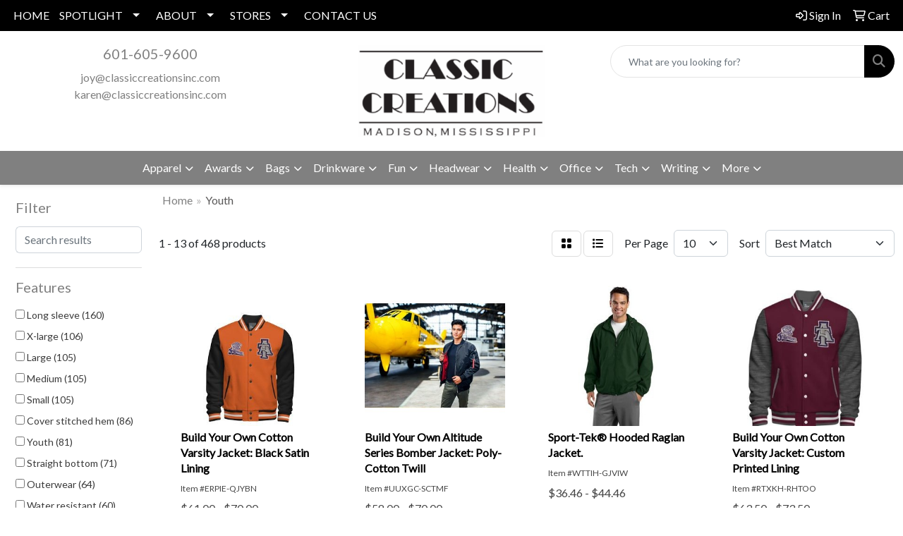

--- FILE ---
content_type: text/html
request_url: https://www.classiccreationsinc.com/ws/ws.dll/StartSrch?UID=27453&WENavID=17816147
body_size: 11467
content:
<!DOCTYPE html>
<html lang="en"><head>
<meta charset="utf-8">
<meta http-equiv="X-UA-Compatible" content="IE=edge">
<meta name="viewport" content="width=device-width, initial-scale=1">
<!-- The above 3 meta tags *must* come first in the head; any other head content must come *after* these tags -->


<link href="/distsite/styles/8/css/bootstrap.min.css" rel="stylesheet" />
<link href="https://fonts.googleapis.com/css?family=Open+Sans:400,600|Oswald:400,600" rel="stylesheet">
<link href="/distsite/styles/8/css/owl.carousel.min.css" rel="stylesheet">
<link href="/distsite/styles/8/css/nouislider.css" rel="stylesheet">
<!--<link href="/distsite/styles/8/css/menu.css" rel="stylesheet"/>-->
<link href="/distsite/styles/8/css/flexslider.css" rel="stylesheet">
<link href="/distsite/styles/8/css/all.min.css" rel="stylesheet">
<link href="/distsite/styles/8/css/slick/slick.css" rel="stylesheet"/>
<link href="/distsite/styles/8/css/lightbox/lightbox.css" rel="stylesheet"  />
<link href="/distsite/styles/8/css/yamm.css" rel="stylesheet" />
<!-- Custom styles for this theme -->
<link href="/we/we.dll/StyleSheet?UN=27453&Type=WETheme&TS=C45120.6413310185" rel="stylesheet">
<!-- Custom styles for this theme -->
<link href="/we/we.dll/StyleSheet?UN=27453&Type=WETheme-PS&TS=C45120.6413310185" rel="stylesheet">
<style>

.header-six #logo img {
    max-height: 130px;
}

</style>

<!-- HTML5 shim and Respond.js for IE8 support of HTML5 elements and media queries -->
<!--[if lt IE 9]>
      <script src="https://oss.maxcdn.com/html5shiv/3.7.3/html5shiv.min.js"></script>
      <script src="https://oss.maxcdn.com/respond/1.4.2/respond.min.js"></script>
    <![endif]-->

</head>

<body style="background:#fff;">


  <!-- Slide-Out Menu -->
  <div id="filter-menu" class="filter-menu">
    <button id="close-menu" class="btn-close"></button>
    <div class="menu-content">
      
<aside class="filter-sidebar">



<div class="filter-section first">
	<h2>Filter</h2>
	 <div class="input-group mb-3">
	 <input type="text" style="border-right:0;" placeholder="Search results" class="form-control text-search-within-results" name="SearchWithinResults" value="" maxlength="100" onkeyup="HandleTextFilter(event);">
	  <label class="input-group-text" style="background-color:#fff;"><a  style="display:none;" href="javascript:void(0);" class="remove-filter" data-toggle="tooltip" title="Clear" onclick="ClearTextFilter();"><i class="far fa-times" aria-hidden="true"></i> <span class="fa-sr-only">x</span></a></label>
	</div>
</div>

<a href="javascript:void(0);" class="clear-filters"  style="display:none;" onclick="ClearDrillDown();">Clear all filters</a>

<div class="filter-section"  style="display:none;">
	<h2>Categories</h2>

	<div class="filter-list">

	 

		<!-- wrapper for more filters -->
        <div class="show-filter">

		</div><!-- showfilters -->

	</div>

		<a href="#" class="show-more"  style="display:none;" >Show more</a>
</div>


<div class="filter-section" >
	<h2>Features</h2>

		<div class="filter-list">

	  		<div class="checkbox"><label><input class="filtercheckbox" type="checkbox" name="2|Long sleeve" ><span> Long sleeve (160)</span></label></div><div class="checkbox"><label><input class="filtercheckbox" type="checkbox" name="2|X-large" ><span> X-large (106)</span></label></div><div class="checkbox"><label><input class="filtercheckbox" type="checkbox" name="2|Large" ><span> Large (105)</span></label></div><div class="checkbox"><label><input class="filtercheckbox" type="checkbox" name="2|Medium" ><span> Medium (105)</span></label></div><div class="checkbox"><label><input class="filtercheckbox" type="checkbox" name="2|Small" ><span> Small (105)</span></label></div><div class="checkbox"><label><input class="filtercheckbox" type="checkbox" name="2|Cover stitched hem" ><span> Cover stitched hem (86)</span></label></div><div class="checkbox"><label><input class="filtercheckbox" type="checkbox" name="2|Youth" ><span> Youth (81)</span></label></div><div class="checkbox"><label><input class="filtercheckbox" type="checkbox" name="2|Straight bottom" ><span> Straight bottom (71)</span></label></div><div class="checkbox"><label><input class="filtercheckbox" type="checkbox" name="2|Outerwear" ><span> Outerwear (64)</span></label></div><div class="checkbox"><label><input class="filtercheckbox" type="checkbox" name="2|Water resistant" ><span> Water resistant (60)</span></label></div><div class="show-filter"><div class="checkbox"><label><input class="filtercheckbox" type="checkbox" name="2|Apparel" ><span> Apparel (58)</span></label></div><div class="checkbox"><label><input class="filtercheckbox" type="checkbox" name="2|Custom" ><span> Custom (56)</span></label></div><div class="checkbox"><label><input class="filtercheckbox" type="checkbox" name="2|Elastic cuffs" ><span> Elastic cuffs (51)</span></label></div><div class="checkbox"><label><input class="filtercheckbox" type="checkbox" name="2|Snap front" ><span> Snap front (49)</span></label></div><div class="checkbox"><label><input class="filtercheckbox" type="checkbox" name="2|Jacket" ><span> Jacket (48)</span></label></div><div class="checkbox"><label><input class="filtercheckbox" type="checkbox" name="2|100% polyester" ><span> 100% polyester (43)</span></label></div><div class="checkbox"><label><input class="filtercheckbox" type="checkbox" name="2|Set in sleeve" ><span> Set in sleeve (43)</span></label></div><div class="checkbox"><label><input class="filtercheckbox" type="checkbox" name="2|Pocket" ><span> Pocket (42)</span></label></div><div class="checkbox"><label><input class="filtercheckbox" type="checkbox" name="2|Polyester" ><span> Polyester (40)</span></label></div><div class="checkbox"><label><input class="filtercheckbox" type="checkbox" name="2|Varsity" ><span> Varsity (40)</span></label></div><div class="checkbox"><label><input class="filtercheckbox" type="checkbox" name="2|Elastic waist" ><span> Elastic waist (38)</span></label></div><div class="checkbox"><label><input class="filtercheckbox" type="checkbox" name="2|Holloway sportswear" ><span> Holloway sportswear (38)</span></label></div><div class="checkbox"><label><input class="filtercheckbox" type="checkbox" name="2|Cuffs" ><span> Cuffs (37)</span></label></div><div class="checkbox"><label><input class="filtercheckbox" type="checkbox" name="2|Adult" ><span> Adult (34)</span></label></div><div class="checkbox"><label><input class="filtercheckbox" type="checkbox" name="2|Melton wool" ><span> Melton wool (34)</span></label></div><div class="checkbox"><label><input class="filtercheckbox" type="checkbox" name="2|Holloway" ><span> Holloway (32)</span></label></div><div class="checkbox"><label><input class="filtercheckbox" type="checkbox" name="2|Letter" ><span> Letter (30)</span></label></div><div class="checkbox"><label><input class="filtercheckbox" type="checkbox" name="2|Letterman" ><span> Letterman (28)</span></label></div><div class="checkbox"><label><input class="filtercheckbox" type="checkbox" name="2|Pullover" ><span> Pullover (27)</span></label></div><div class="checkbox"><label><input class="filtercheckbox" type="checkbox" name="2|Wind resistant" ><span> Wind resistant (27)</span></label></div><div class="checkbox"><label><input class="filtercheckbox" type="checkbox" name="2|Team" ><span> Team (26)</span></label></div><div class="checkbox"><label><input class="filtercheckbox" type="checkbox" name="2|Durable" ><span> Durable (24)</span></label></div><div class="checkbox"><label><input class="filtercheckbox" type="checkbox" name="2|School" ><span> School (24)</span></label></div><div class="checkbox"><label><input class="filtercheckbox" type="checkbox" name="2|Sports" ><span> Sports (24)</span></label></div><div class="checkbox"><label><input class="filtercheckbox" type="checkbox" name="2|Classic fit" ><span> Classic fit (23)</span></label></div><div class="checkbox"><label><input class="filtercheckbox" type="checkbox" name="2|Hood" ><span> Hood (23)</span></label></div><div class="checkbox"><label><input class="filtercheckbox" type="checkbox" name="2|Customizable" ><span> Customizable (22)</span></label></div><div class="checkbox"><label><input class="filtercheckbox" type="checkbox" name="2|Athletic" ><span> Athletic (21)</span></label></div><div class="checkbox"><label><input class="filtercheckbox" type="checkbox" name="2|Baseball" ><span> Baseball (21)</span></label></div><div class="checkbox"><label><input class="filtercheckbox" type="checkbox" name="2|Lining" ><span> Lining (21)</span></label></div><div class="checkbox"><label><input class="filtercheckbox" type="checkbox" name="2|Youth outerwear" ><span> Youth outerwear (21)</span></label></div><div class="checkbox"><label><input class="filtercheckbox" type="checkbox" name="2|Wool sleeve" ><span> Wool sleeve (20)</span></label></div><div class="checkbox"><label><input class="filtercheckbox" type="checkbox" name="2|Full zip" ><span> Full zip (19)</span></label></div><div class="checkbox"><label><input class="filtercheckbox" type="checkbox" name="2|Rib trim collar" ><span> Rib trim collar (19)</span></label></div><div class="checkbox"><label><input class="filtercheckbox" type="checkbox" name="2|Front pocket" ><span> Front pocket (18)</span></label></div><div class="checkbox"><label><input class="filtercheckbox" type="checkbox" name="2|Lightweight" ><span> Lightweight (18)</span></label></div><div class="checkbox"><label><input class="filtercheckbox" type="checkbox" name="2|Slash pocket" ><span> Slash pocket (17)</span></label></div><div class="checkbox"><label><input class="filtercheckbox" type="checkbox" name="2|Sportswear" ><span> Sportswear (17)</span></label></div><div class="checkbox"><label><input class="filtercheckbox" type="checkbox" name="2|Waterproof" ><span> Waterproof (17)</span></label></div><div class="checkbox"><label><input class="filtercheckbox" type="checkbox" name="2|Children" ><span> Children (16)</span></label></div></div>

			<!-- wrapper for more filters -->
			<div class="show-filter">

			</div><!-- showfilters -->
 		</div>
		<a href="#" class="show-more"  >Show more</a>


</div>


<div class="filter-section" >
	<h2>Colors</h2>

		<div class="filter-list">

		  	<div class="checkbox"><label><input class="filtercheckbox" type="checkbox" name="1|Black" ><span> Black (210)</span></label></div><div class="checkbox"><label><input class="filtercheckbox" type="checkbox" name="1|Various" ><span> Various (192)</span></label></div><div class="checkbox"><label><input class="filtercheckbox" type="checkbox" name="1|Navy blue" ><span> Navy blue (122)</span></label></div><div class="checkbox"><label><input class="filtercheckbox" type="checkbox" name="1|White" ><span> White (103)</span></label></div><div class="checkbox"><label><input class="filtercheckbox" type="checkbox" name="1|Red" ><span> Red (101)</span></label></div><div class="checkbox"><label><input class="filtercheckbox" type="checkbox" name="1|Black/white" ><span> Black/white (90)</span></label></div><div class="checkbox"><label><input class="filtercheckbox" type="checkbox" name="1|Purple" ><span> Purple (80)</span></label></div><div class="checkbox"><label><input class="filtercheckbox" type="checkbox" name="1|Royal blue" ><span> Royal blue (78)</span></label></div><div class="checkbox"><label><input class="filtercheckbox" type="checkbox" name="1|White/black" ><span> White/black (76)</span></label></div><div class="checkbox"><label><input class="filtercheckbox" type="checkbox" name="1|Orange" ><span> Orange (66)</span></label></div><div class="show-filter"><div class="checkbox"><label><input class="filtercheckbox" type="checkbox" name="1|Maroon red" ><span> Maroon red (65)</span></label></div><div class="checkbox"><label><input class="filtercheckbox" type="checkbox" name="1|Royal blue/white" ><span> Royal blue/white (64)</span></label></div><div class="checkbox"><label><input class="filtercheckbox" type="checkbox" name="1|Brown" ><span> Brown (61)</span></label></div><div class="checkbox"><label><input class="filtercheckbox" type="checkbox" name="1|Maroon red/white" ><span> Maroon red/white (58)</span></label></div><div class="checkbox"><label><input class="filtercheckbox" type="checkbox" name="1|Red/white" ><span> Red/white (58)</span></label></div><div class="checkbox"><label><input class="filtercheckbox" type="checkbox" name="1|Dark green/white" ><span> Dark green/white (55)</span></label></div><div class="checkbox"><label><input class="filtercheckbox" type="checkbox" name="1|Pink" ><span> Pink (55)</span></label></div><div class="checkbox"><label><input class="filtercheckbox" type="checkbox" name="1|Purple/white" ><span> Purple/white (55)</span></label></div><div class="checkbox"><label><input class="filtercheckbox" type="checkbox" name="1|Cardinal red/white" ><span> Cardinal red/white (52)</span></label></div><div class="checkbox"><label><input class="filtercheckbox" type="checkbox" name="1|Gold/white" ><span> Gold/white (52)</span></label></div><div class="checkbox"><label><input class="filtercheckbox" type="checkbox" name="1|Kelly green" ><span> Kelly green (52)</span></label></div><div class="checkbox"><label><input class="filtercheckbox" type="checkbox" name="1|Dark green" ><span> Dark green (50)</span></label></div><div class="checkbox"><label><input class="filtercheckbox" type="checkbox" name="1|Teal blue" ><span> Teal blue (50)</span></label></div><div class="checkbox"><label><input class="filtercheckbox" type="checkbox" name="1|Gold" ><span> Gold (47)</span></label></div><div class="checkbox"><label><input class="filtercheckbox" type="checkbox" name="1|Vegas gold" ><span> Vegas gold (45)</span></label></div><div class="checkbox"><label><input class="filtercheckbox" type="checkbox" name="1|Kelly green/white" ><span> Kelly green/white (43)</span></label></div><div class="checkbox"><label><input class="filtercheckbox" type="checkbox" name="1|Navy blue/white" ><span> Navy blue/white (43)</span></label></div><div class="checkbox"><label><input class="filtercheckbox" type="checkbox" name="1|Silver/white" ><span> Silver/white (41)</span></label></div><div class="checkbox"><label><input class="filtercheckbox" type="checkbox" name="1|Vegas gold/white" ><span> Vegas gold/white (41)</span></label></div><div class="checkbox"><label><input class="filtercheckbox" type="checkbox" name="1|Cardinal red" ><span> Cardinal red (40)</span></label></div><div class="checkbox"><label><input class="filtercheckbox" type="checkbox" name="1|Columbian blue/white" ><span> Columbian blue/white (40)</span></label></div><div class="checkbox"><label><input class="filtercheckbox" type="checkbox" name="1|Neon green/white" ><span> Neon green/white (40)</span></label></div><div class="checkbox"><label><input class="filtercheckbox" type="checkbox" name="1|Orange/white" ><span> Orange/white (40)</span></label></div><div class="checkbox"><label><input class="filtercheckbox" type="checkbox" name="1|Teal blue/white" ><span> Teal blue/white (40)</span></label></div><div class="checkbox"><label><input class="filtercheckbox" type="checkbox" name="1|Gray" ><span> Gray (34)</span></label></div><div class="checkbox"><label><input class="filtercheckbox" type="checkbox" name="1|Brown/white" ><span> Brown/white (32)</span></label></div><div class="checkbox"><label><input class="filtercheckbox" type="checkbox" name="1|Silver" ><span> Silver (30)</span></label></div><div class="checkbox"><label><input class="filtercheckbox" type="checkbox" name="1|Yellow" ><span> Yellow (30)</span></label></div><div class="checkbox"><label><input class="filtercheckbox" type="checkbox" name="1|Fuchsia pink" ><span> Fuchsia pink (29)</span></label></div><div class="checkbox"><label><input class="filtercheckbox" type="checkbox" name="1|Blue" ><span> Blue (28)</span></label></div><div class="checkbox"><label><input class="filtercheckbox" type="checkbox" name="1|Green" ><span> Green (28)</span></label></div><div class="checkbox"><label><input class="filtercheckbox" type="checkbox" name="1|Neon green" ><span> Neon green (28)</span></label></div><div class="checkbox"><label><input class="filtercheckbox" type="checkbox" name="1|Forest green" ><span> Forest green (27)</span></label></div><div class="checkbox"><label><input class="filtercheckbox" type="checkbox" name="1|Navy" ><span> Navy (27)</span></label></div><div class="checkbox"><label><input class="filtercheckbox" type="checkbox" name="1|Columbian blue" ><span> Columbian blue (25)</span></label></div><div class="checkbox"><label><input class="filtercheckbox" type="checkbox" name="1|Navy blue/gold" ><span> Navy blue/gold (24)</span></label></div><div class="checkbox"><label><input class="filtercheckbox" type="checkbox" name="1|Cardinal red/white/black" ><span> Cardinal red/white/black (23)</span></label></div><div class="checkbox"><label><input class="filtercheckbox" type="checkbox" name="1|Dark green/white/black" ><span> Dark green/white/black (23)</span></label></div><div class="checkbox"><label><input class="filtercheckbox" type="checkbox" name="1|Gold/white/black" ><span> Gold/white/black (23)</span></label></div><div class="checkbox"><label><input class="filtercheckbox" type="checkbox" name="1|Maroon red/white/black" ><span> Maroon red/white/black (23)</span></label></div></div>


			<!-- wrapper for more filters -->
			<div class="show-filter">

			</div><!-- showfilters -->

		  </div>

		<a href="#" class="show-more"  >Show more</a>
</div>


<div class="filter-section"  >
	<h2>Price Range</h2>
	<div class="filter-price-wrap">
		<div class="filter-price-inner">
			<div class="input-group">
				<span class="input-group-text input-group-text-white">$</span>
				<input type="text" class="form-control form-control-sm filter-min-prices" name="min-prices" value="" placeholder="Min" onkeyup="HandlePriceFilter(event);">
			</div>
			<div class="input-group">
				<span class="input-group-text input-group-text-white">$</span>
				<input type="text" class="form-control form-control-sm filter-max-prices" name="max-prices" value="" placeholder="Max" onkeyup="HandlePriceFilter(event);">
			</div>
		</div>
		<a href="javascript:void(0)" onclick="SetPriceFilter();" ><i class="fa-solid fa-chevron-right"></i></a>
	</div>
</div>

<div class="filter-section"   >
	<h2>Quantity</h2>
	<div class="filter-price-wrap mb-2">
		<input type="text" class="form-control form-control-sm filter-quantity" value="" placeholder="Qty" onkeyup="HandleQuantityFilter(event);">
		<a href="javascript:void(0)" onclick="SetQuantityFilter();"><i class="fa-solid fa-chevron-right"></i></a>
	</div>
</div>




	</aside>

    </div>
</div>




	<div class="container-fluid">
		<div class="row">

			<div class="col-md-3 col-lg-2">
        <div class="d-none d-md-block">
          <div id="desktop-filter">
            
<aside class="filter-sidebar">



<div class="filter-section first">
	<h2>Filter</h2>
	 <div class="input-group mb-3">
	 <input type="text" style="border-right:0;" placeholder="Search results" class="form-control text-search-within-results" name="SearchWithinResults" value="" maxlength="100" onkeyup="HandleTextFilter(event);">
	  <label class="input-group-text" style="background-color:#fff;"><a  style="display:none;" href="javascript:void(0);" class="remove-filter" data-toggle="tooltip" title="Clear" onclick="ClearTextFilter();"><i class="far fa-times" aria-hidden="true"></i> <span class="fa-sr-only">x</span></a></label>
	</div>
</div>

<a href="javascript:void(0);" class="clear-filters"  style="display:none;" onclick="ClearDrillDown();">Clear all filters</a>

<div class="filter-section"  style="display:none;">
	<h2>Categories</h2>

	<div class="filter-list">

	 

		<!-- wrapper for more filters -->
        <div class="show-filter">

		</div><!-- showfilters -->

	</div>

		<a href="#" class="show-more"  style="display:none;" >Show more</a>
</div>


<div class="filter-section" >
	<h2>Features</h2>

		<div class="filter-list">

	  		<div class="checkbox"><label><input class="filtercheckbox" type="checkbox" name="2|Long sleeve" ><span> Long sleeve (160)</span></label></div><div class="checkbox"><label><input class="filtercheckbox" type="checkbox" name="2|X-large" ><span> X-large (106)</span></label></div><div class="checkbox"><label><input class="filtercheckbox" type="checkbox" name="2|Large" ><span> Large (105)</span></label></div><div class="checkbox"><label><input class="filtercheckbox" type="checkbox" name="2|Medium" ><span> Medium (105)</span></label></div><div class="checkbox"><label><input class="filtercheckbox" type="checkbox" name="2|Small" ><span> Small (105)</span></label></div><div class="checkbox"><label><input class="filtercheckbox" type="checkbox" name="2|Cover stitched hem" ><span> Cover stitched hem (86)</span></label></div><div class="checkbox"><label><input class="filtercheckbox" type="checkbox" name="2|Youth" ><span> Youth (81)</span></label></div><div class="checkbox"><label><input class="filtercheckbox" type="checkbox" name="2|Straight bottom" ><span> Straight bottom (71)</span></label></div><div class="checkbox"><label><input class="filtercheckbox" type="checkbox" name="2|Outerwear" ><span> Outerwear (64)</span></label></div><div class="checkbox"><label><input class="filtercheckbox" type="checkbox" name="2|Water resistant" ><span> Water resistant (60)</span></label></div><div class="show-filter"><div class="checkbox"><label><input class="filtercheckbox" type="checkbox" name="2|Apparel" ><span> Apparel (58)</span></label></div><div class="checkbox"><label><input class="filtercheckbox" type="checkbox" name="2|Custom" ><span> Custom (56)</span></label></div><div class="checkbox"><label><input class="filtercheckbox" type="checkbox" name="2|Elastic cuffs" ><span> Elastic cuffs (51)</span></label></div><div class="checkbox"><label><input class="filtercheckbox" type="checkbox" name="2|Snap front" ><span> Snap front (49)</span></label></div><div class="checkbox"><label><input class="filtercheckbox" type="checkbox" name="2|Jacket" ><span> Jacket (48)</span></label></div><div class="checkbox"><label><input class="filtercheckbox" type="checkbox" name="2|100% polyester" ><span> 100% polyester (43)</span></label></div><div class="checkbox"><label><input class="filtercheckbox" type="checkbox" name="2|Set in sleeve" ><span> Set in sleeve (43)</span></label></div><div class="checkbox"><label><input class="filtercheckbox" type="checkbox" name="2|Pocket" ><span> Pocket (42)</span></label></div><div class="checkbox"><label><input class="filtercheckbox" type="checkbox" name="2|Polyester" ><span> Polyester (40)</span></label></div><div class="checkbox"><label><input class="filtercheckbox" type="checkbox" name="2|Varsity" ><span> Varsity (40)</span></label></div><div class="checkbox"><label><input class="filtercheckbox" type="checkbox" name="2|Elastic waist" ><span> Elastic waist (38)</span></label></div><div class="checkbox"><label><input class="filtercheckbox" type="checkbox" name="2|Holloway sportswear" ><span> Holloway sportswear (38)</span></label></div><div class="checkbox"><label><input class="filtercheckbox" type="checkbox" name="2|Cuffs" ><span> Cuffs (37)</span></label></div><div class="checkbox"><label><input class="filtercheckbox" type="checkbox" name="2|Adult" ><span> Adult (34)</span></label></div><div class="checkbox"><label><input class="filtercheckbox" type="checkbox" name="2|Melton wool" ><span> Melton wool (34)</span></label></div><div class="checkbox"><label><input class="filtercheckbox" type="checkbox" name="2|Holloway" ><span> Holloway (32)</span></label></div><div class="checkbox"><label><input class="filtercheckbox" type="checkbox" name="2|Letter" ><span> Letter (30)</span></label></div><div class="checkbox"><label><input class="filtercheckbox" type="checkbox" name="2|Letterman" ><span> Letterman (28)</span></label></div><div class="checkbox"><label><input class="filtercheckbox" type="checkbox" name="2|Pullover" ><span> Pullover (27)</span></label></div><div class="checkbox"><label><input class="filtercheckbox" type="checkbox" name="2|Wind resistant" ><span> Wind resistant (27)</span></label></div><div class="checkbox"><label><input class="filtercheckbox" type="checkbox" name="2|Team" ><span> Team (26)</span></label></div><div class="checkbox"><label><input class="filtercheckbox" type="checkbox" name="2|Durable" ><span> Durable (24)</span></label></div><div class="checkbox"><label><input class="filtercheckbox" type="checkbox" name="2|School" ><span> School (24)</span></label></div><div class="checkbox"><label><input class="filtercheckbox" type="checkbox" name="2|Sports" ><span> Sports (24)</span></label></div><div class="checkbox"><label><input class="filtercheckbox" type="checkbox" name="2|Classic fit" ><span> Classic fit (23)</span></label></div><div class="checkbox"><label><input class="filtercheckbox" type="checkbox" name="2|Hood" ><span> Hood (23)</span></label></div><div class="checkbox"><label><input class="filtercheckbox" type="checkbox" name="2|Customizable" ><span> Customizable (22)</span></label></div><div class="checkbox"><label><input class="filtercheckbox" type="checkbox" name="2|Athletic" ><span> Athletic (21)</span></label></div><div class="checkbox"><label><input class="filtercheckbox" type="checkbox" name="2|Baseball" ><span> Baseball (21)</span></label></div><div class="checkbox"><label><input class="filtercheckbox" type="checkbox" name="2|Lining" ><span> Lining (21)</span></label></div><div class="checkbox"><label><input class="filtercheckbox" type="checkbox" name="2|Youth outerwear" ><span> Youth outerwear (21)</span></label></div><div class="checkbox"><label><input class="filtercheckbox" type="checkbox" name="2|Wool sleeve" ><span> Wool sleeve (20)</span></label></div><div class="checkbox"><label><input class="filtercheckbox" type="checkbox" name="2|Full zip" ><span> Full zip (19)</span></label></div><div class="checkbox"><label><input class="filtercheckbox" type="checkbox" name="2|Rib trim collar" ><span> Rib trim collar (19)</span></label></div><div class="checkbox"><label><input class="filtercheckbox" type="checkbox" name="2|Front pocket" ><span> Front pocket (18)</span></label></div><div class="checkbox"><label><input class="filtercheckbox" type="checkbox" name="2|Lightweight" ><span> Lightweight (18)</span></label></div><div class="checkbox"><label><input class="filtercheckbox" type="checkbox" name="2|Slash pocket" ><span> Slash pocket (17)</span></label></div><div class="checkbox"><label><input class="filtercheckbox" type="checkbox" name="2|Sportswear" ><span> Sportswear (17)</span></label></div><div class="checkbox"><label><input class="filtercheckbox" type="checkbox" name="2|Waterproof" ><span> Waterproof (17)</span></label></div><div class="checkbox"><label><input class="filtercheckbox" type="checkbox" name="2|Children" ><span> Children (16)</span></label></div></div>

			<!-- wrapper for more filters -->
			<div class="show-filter">

			</div><!-- showfilters -->
 		</div>
		<a href="#" class="show-more"  >Show more</a>


</div>


<div class="filter-section" >
	<h2>Colors</h2>

		<div class="filter-list">

		  	<div class="checkbox"><label><input class="filtercheckbox" type="checkbox" name="1|Black" ><span> Black (210)</span></label></div><div class="checkbox"><label><input class="filtercheckbox" type="checkbox" name="1|Various" ><span> Various (192)</span></label></div><div class="checkbox"><label><input class="filtercheckbox" type="checkbox" name="1|Navy blue" ><span> Navy blue (122)</span></label></div><div class="checkbox"><label><input class="filtercheckbox" type="checkbox" name="1|White" ><span> White (103)</span></label></div><div class="checkbox"><label><input class="filtercheckbox" type="checkbox" name="1|Red" ><span> Red (101)</span></label></div><div class="checkbox"><label><input class="filtercheckbox" type="checkbox" name="1|Black/white" ><span> Black/white (90)</span></label></div><div class="checkbox"><label><input class="filtercheckbox" type="checkbox" name="1|Purple" ><span> Purple (80)</span></label></div><div class="checkbox"><label><input class="filtercheckbox" type="checkbox" name="1|Royal blue" ><span> Royal blue (78)</span></label></div><div class="checkbox"><label><input class="filtercheckbox" type="checkbox" name="1|White/black" ><span> White/black (76)</span></label></div><div class="checkbox"><label><input class="filtercheckbox" type="checkbox" name="1|Orange" ><span> Orange (66)</span></label></div><div class="show-filter"><div class="checkbox"><label><input class="filtercheckbox" type="checkbox" name="1|Maroon red" ><span> Maroon red (65)</span></label></div><div class="checkbox"><label><input class="filtercheckbox" type="checkbox" name="1|Royal blue/white" ><span> Royal blue/white (64)</span></label></div><div class="checkbox"><label><input class="filtercheckbox" type="checkbox" name="1|Brown" ><span> Brown (61)</span></label></div><div class="checkbox"><label><input class="filtercheckbox" type="checkbox" name="1|Maroon red/white" ><span> Maroon red/white (58)</span></label></div><div class="checkbox"><label><input class="filtercheckbox" type="checkbox" name="1|Red/white" ><span> Red/white (58)</span></label></div><div class="checkbox"><label><input class="filtercheckbox" type="checkbox" name="1|Dark green/white" ><span> Dark green/white (55)</span></label></div><div class="checkbox"><label><input class="filtercheckbox" type="checkbox" name="1|Pink" ><span> Pink (55)</span></label></div><div class="checkbox"><label><input class="filtercheckbox" type="checkbox" name="1|Purple/white" ><span> Purple/white (55)</span></label></div><div class="checkbox"><label><input class="filtercheckbox" type="checkbox" name="1|Cardinal red/white" ><span> Cardinal red/white (52)</span></label></div><div class="checkbox"><label><input class="filtercheckbox" type="checkbox" name="1|Gold/white" ><span> Gold/white (52)</span></label></div><div class="checkbox"><label><input class="filtercheckbox" type="checkbox" name="1|Kelly green" ><span> Kelly green (52)</span></label></div><div class="checkbox"><label><input class="filtercheckbox" type="checkbox" name="1|Dark green" ><span> Dark green (50)</span></label></div><div class="checkbox"><label><input class="filtercheckbox" type="checkbox" name="1|Teal blue" ><span> Teal blue (50)</span></label></div><div class="checkbox"><label><input class="filtercheckbox" type="checkbox" name="1|Gold" ><span> Gold (47)</span></label></div><div class="checkbox"><label><input class="filtercheckbox" type="checkbox" name="1|Vegas gold" ><span> Vegas gold (45)</span></label></div><div class="checkbox"><label><input class="filtercheckbox" type="checkbox" name="1|Kelly green/white" ><span> Kelly green/white (43)</span></label></div><div class="checkbox"><label><input class="filtercheckbox" type="checkbox" name="1|Navy blue/white" ><span> Navy blue/white (43)</span></label></div><div class="checkbox"><label><input class="filtercheckbox" type="checkbox" name="1|Silver/white" ><span> Silver/white (41)</span></label></div><div class="checkbox"><label><input class="filtercheckbox" type="checkbox" name="1|Vegas gold/white" ><span> Vegas gold/white (41)</span></label></div><div class="checkbox"><label><input class="filtercheckbox" type="checkbox" name="1|Cardinal red" ><span> Cardinal red (40)</span></label></div><div class="checkbox"><label><input class="filtercheckbox" type="checkbox" name="1|Columbian blue/white" ><span> Columbian blue/white (40)</span></label></div><div class="checkbox"><label><input class="filtercheckbox" type="checkbox" name="1|Neon green/white" ><span> Neon green/white (40)</span></label></div><div class="checkbox"><label><input class="filtercheckbox" type="checkbox" name="1|Orange/white" ><span> Orange/white (40)</span></label></div><div class="checkbox"><label><input class="filtercheckbox" type="checkbox" name="1|Teal blue/white" ><span> Teal blue/white (40)</span></label></div><div class="checkbox"><label><input class="filtercheckbox" type="checkbox" name="1|Gray" ><span> Gray (34)</span></label></div><div class="checkbox"><label><input class="filtercheckbox" type="checkbox" name="1|Brown/white" ><span> Brown/white (32)</span></label></div><div class="checkbox"><label><input class="filtercheckbox" type="checkbox" name="1|Silver" ><span> Silver (30)</span></label></div><div class="checkbox"><label><input class="filtercheckbox" type="checkbox" name="1|Yellow" ><span> Yellow (30)</span></label></div><div class="checkbox"><label><input class="filtercheckbox" type="checkbox" name="1|Fuchsia pink" ><span> Fuchsia pink (29)</span></label></div><div class="checkbox"><label><input class="filtercheckbox" type="checkbox" name="1|Blue" ><span> Blue (28)</span></label></div><div class="checkbox"><label><input class="filtercheckbox" type="checkbox" name="1|Green" ><span> Green (28)</span></label></div><div class="checkbox"><label><input class="filtercheckbox" type="checkbox" name="1|Neon green" ><span> Neon green (28)</span></label></div><div class="checkbox"><label><input class="filtercheckbox" type="checkbox" name="1|Forest green" ><span> Forest green (27)</span></label></div><div class="checkbox"><label><input class="filtercheckbox" type="checkbox" name="1|Navy" ><span> Navy (27)</span></label></div><div class="checkbox"><label><input class="filtercheckbox" type="checkbox" name="1|Columbian blue" ><span> Columbian blue (25)</span></label></div><div class="checkbox"><label><input class="filtercheckbox" type="checkbox" name="1|Navy blue/gold" ><span> Navy blue/gold (24)</span></label></div><div class="checkbox"><label><input class="filtercheckbox" type="checkbox" name="1|Cardinal red/white/black" ><span> Cardinal red/white/black (23)</span></label></div><div class="checkbox"><label><input class="filtercheckbox" type="checkbox" name="1|Dark green/white/black" ><span> Dark green/white/black (23)</span></label></div><div class="checkbox"><label><input class="filtercheckbox" type="checkbox" name="1|Gold/white/black" ><span> Gold/white/black (23)</span></label></div><div class="checkbox"><label><input class="filtercheckbox" type="checkbox" name="1|Maroon red/white/black" ><span> Maroon red/white/black (23)</span></label></div></div>


			<!-- wrapper for more filters -->
			<div class="show-filter">

			</div><!-- showfilters -->

		  </div>

		<a href="#" class="show-more"  >Show more</a>
</div>


<div class="filter-section"  >
	<h2>Price Range</h2>
	<div class="filter-price-wrap">
		<div class="filter-price-inner">
			<div class="input-group">
				<span class="input-group-text input-group-text-white">$</span>
				<input type="text" class="form-control form-control-sm filter-min-prices" name="min-prices" value="" placeholder="Min" onkeyup="HandlePriceFilter(event);">
			</div>
			<div class="input-group">
				<span class="input-group-text input-group-text-white">$</span>
				<input type="text" class="form-control form-control-sm filter-max-prices" name="max-prices" value="" placeholder="Max" onkeyup="HandlePriceFilter(event);">
			</div>
		</div>
		<a href="javascript:void(0)" onclick="SetPriceFilter();" ><i class="fa-solid fa-chevron-right"></i></a>
	</div>
</div>

<div class="filter-section"   >
	<h2>Quantity</h2>
	<div class="filter-price-wrap mb-2">
		<input type="text" class="form-control form-control-sm filter-quantity" value="" placeholder="Qty" onkeyup="HandleQuantityFilter(event);">
		<a href="javascript:void(0)" onclick="SetQuantityFilter();"><i class="fa-solid fa-chevron-right"></i></a>
	</div>
</div>




	</aside>

          </div>
        </div>
			</div>

			<div class="col-md-9 col-lg-10">
				

				<ol class="breadcrumb"  >
              		<li><a href="https://www.classiccreationsinc.com" target="_top">Home</a></li>
             	 	<li class="active">Youth</li>
            	</ol>




				<div id="product-list-controls">

				
						<div class="d-flex align-items-center justify-content-between">
							<div class="d-none d-md-block me-3">
								1 - 13 of  468 <span class="d-none d-lg-inline">products</span>
							</div>
					  
						  <!-- Right Aligned Controls -->
						  <div class="product-controls-right d-flex align-items-center">
       
              <button id="show-filter-button" class="btn btn-control d-block d-md-none"><i class="fa-solid fa-filter" aria-hidden="true"></i></button>

							
							<span class="me-3">
								<a href="/ws/ws.dll/StartSrch?UID=27453&WENavID=17816147&View=T&ST=26011519080841624736280087" class="btn btn-control grid" title="Change to Grid View"><i class="fa-solid fa-grid-2" aria-hidden="true"></i>  <span class="fa-sr-only">Grid</span></a>
								<a href="/ws/ws.dll/StartSrch?UID=27453&WENavID=17816147&View=L&ST=26011519080841624736280087" class="btn btn-control" title="Change to List View"><i class="fa-solid fa-list"></i> <span class="fa-sr-only">List</span></a>
							</span>
							
					  
							<!-- Number of Items Per Page -->
							<div class="me-2 d-none d-lg-block">
								<label>Per Page</label>
							</div>
							<div class="me-3 d-none d-md-block">
								<select class="form-select notranslate" onchange="GoToNewURL(this);" aria-label="Items per page">
									<option value="/ws/ws.dll/StartSrch?UID=27453&WENavID=17816147&ST=26011519080841624736280087&PPP=10" selected>10</option><option value="/ws/ws.dll/StartSrch?UID=27453&WENavID=17816147&ST=26011519080841624736280087&PPP=25" >25</option><option value="/ws/ws.dll/StartSrch?UID=27453&WENavID=17816147&ST=26011519080841624736280087&PPP=50" >50</option><option value="/ws/ws.dll/StartSrch?UID=27453&WENavID=17816147&ST=26011519080841624736280087&PPP=100" >100</option><option value="/ws/ws.dll/StartSrch?UID=27453&WENavID=17816147&ST=26011519080841624736280087&PPP=250" >250</option>
								
								</select>
							</div>
					  
							<!-- Sort By -->
							<div class="d-none d-lg-block me-2">
								<label>Sort</label>
							</div>
							<div>
								<select class="form-select" onchange="GoToNewURL(this);">
									<option value="/ws/ws.dll/StartSrch?UID=27453&WENavID=17816147&Sort=0" selected>Best Match</option><option value="/ws/ws.dll/StartSrch?UID=27453&WENavID=17816147&Sort=3">Most Popular</option><option value="/ws/ws.dll/StartSrch?UID=27453&WENavID=17816147&Sort=1">Price (Low to High)</option><option value="/ws/ws.dll/StartSrch?UID=27453&WENavID=17816147&Sort=2">Price (High to Low)</option>
								 </select>
							</div>
						  </div>
						</div>

			  </div>

				<!-- Product Results List -->
				<ul class="thumbnail-list"><a name="0" href="#" alt="Item 0"></a>
<li>
 <a href="https://www.classiccreationsinc.com/p/ERPIE-QJYBN/build-your-own-cotton-varsity-jacket-black-satin-lining" target="_parent" alt="Build Your Own Cotton Varsity Jacket: Black Satin Lining">
 <div class="pr-list-grid">
		<img class="img-responsive" src="/ws/ws.dll/QPic?SN=52974&P=727486063&I=0&PX=300" alt="Build Your Own Cotton Varsity Jacket: Black Satin Lining">
		<p class="pr-name">Build Your Own Cotton Varsity Jacket: Black Satin Lining</p>
		<div class="pr-meta-row">
			<div class="product-reviews"  style="display:none;">
				<div class="rating-stars">
				<i class="fa-solid fa-star-sharp" aria-hidden="true"></i><i class="fa-solid fa-star-sharp" aria-hidden="true"></i><i class="fa-solid fa-star-sharp" aria-hidden="true"></i><i class="fa-solid fa-star-sharp" aria-hidden="true"></i><i class="fa-solid fa-star-sharp" aria-hidden="true"></i>
				</div>
				<span class="rating-count">(0)</span>
			</div>
			
		</div>
		<p class="pr-number"  ><span class="notranslate">Item #ERPIE-QJYBN</span></p>
		<p class="pr-price"  ><span class="notranslate">$61.00</span> - <span class="notranslate">$70.00</span></p>
 </div>
 </a>
</li>
<a name="1" href="#" alt="Item 1"></a>
<li>
 <a href="https://www.classiccreationsinc.com/p/UUXGC-SCTMF/build-your-own-altitude-series-bomber-jacket-poly-cotton-twill" target="_parent" alt="Build Your Own Altitude Series Bomber Jacket: Poly-Cotton Twill">
 <div class="pr-list-grid">
		<img class="img-responsive" src="/ws/ws.dll/QPic?SN=52974&P=138273881&I=0&PX=300" alt="Build Your Own Altitude Series Bomber Jacket: Poly-Cotton Twill">
		<p class="pr-name">Build Your Own Altitude Series Bomber Jacket: Poly-Cotton Twill</p>
		<div class="pr-meta-row">
			<div class="product-reviews"  style="display:none;">
				<div class="rating-stars">
				<i class="fa-solid fa-star-sharp" aria-hidden="true"></i><i class="fa-solid fa-star-sharp" aria-hidden="true"></i><i class="fa-solid fa-star-sharp" aria-hidden="true"></i><i class="fa-solid fa-star-sharp" aria-hidden="true"></i><i class="fa-solid fa-star-sharp" aria-hidden="true"></i>
				</div>
				<span class="rating-count">(0)</span>
			</div>
			
		</div>
		<p class="pr-number"  ><span class="notranslate">Item #UUXGC-SCTMF</span></p>
		<p class="pr-price"  ><span class="notranslate">$58.00</span> - <span class="notranslate">$70.00</span></p>
 </div>
 </a>
</li>
<a name="2" href="#" alt="Item 2"></a>
<li>
 <a href="https://www.classiccreationsinc.com/p/WTTIH-GJVIW/sport-tek-hooded-raglan-jacket." target="_parent" alt="Sport-Tek® Hooded Raglan Jacket.">
 <div class="pr-list-grid">
		<img class="img-responsive" src="/ws/ws.dll/QPic?SN=50042&P=712914466&I=0&PX=300" alt="Sport-Tek® Hooded Raglan Jacket.">
		<p class="pr-name">Sport-Tek® Hooded Raglan Jacket.</p>
		<div class="pr-meta-row">
			<div class="product-reviews"  style="display:none;">
				<div class="rating-stars">
				<i class="fa-solid fa-star-sharp" aria-hidden="true"></i><i class="fa-solid fa-star-sharp" aria-hidden="true"></i><i class="fa-solid fa-star-sharp" aria-hidden="true"></i><i class="fa-solid fa-star-sharp" aria-hidden="true"></i><i class="fa-solid fa-star-sharp" aria-hidden="true"></i>
				</div>
				<span class="rating-count">(0)</span>
			</div>
			
		</div>
		<p class="pr-number"  ><span class="notranslate">Item #WTTIH-GJVIW</span></p>
		<p class="pr-price"  ><span class="notranslate">$36.46</span> - <span class="notranslate">$44.46</span></p>
 </div>
 </a>
</li>
<a name="3" href="#" alt="Item 3"></a>
<li>
 <a href="https://www.classiccreationsinc.com/p/RTXKH-RHTOO/build-your-own-cotton-varsity-jacket-custom-printed-lining" target="_parent" alt="Build Your Own Cotton Varsity Jacket: Custom Printed Lining">
 <div class="pr-list-grid">
		<img class="img-responsive" src="/ws/ws.dll/QPic?SN=52974&P=957904846&I=0&PX=300" alt="Build Your Own Cotton Varsity Jacket: Custom Printed Lining">
		<p class="pr-name">Build Your Own Cotton Varsity Jacket: Custom Printed Lining</p>
		<div class="pr-meta-row">
			<div class="product-reviews"  style="display:none;">
				<div class="rating-stars">
				<i class="fa-solid fa-star-sharp" aria-hidden="true"></i><i class="fa-solid fa-star-sharp" aria-hidden="true"></i><i class="fa-solid fa-star-sharp" aria-hidden="true"></i><i class="fa-solid fa-star-sharp" aria-hidden="true"></i><i class="fa-solid fa-star-sharp" aria-hidden="true"></i>
				</div>
				<span class="rating-count">(0)</span>
			</div>
			
		</div>
		<p class="pr-number"  ><span class="notranslate">Item #RTXKH-RHTOO</span></p>
		<p class="pr-price"  ><span class="notranslate">$63.50</span> - <span class="notranslate">$73.50</span></p>
 </div>
 </a>
</li>
<a name="4" href="#" alt="Item 4"></a>
<li>
 <a href="https://www.classiccreationsinc.com/p/CRSIC-QJYMZ/build-your-own-satin-varsity-jacket-quilted-lining" target="_parent" alt="Build Your Own Satin Varsity Jacket: Quilted Lining">
 <div class="pr-list-grid">
		<img class="img-responsive" src="/ws/ws.dll/QPic?SN=52974&P=127486361&I=0&PX=300" alt="Build Your Own Satin Varsity Jacket: Quilted Lining">
		<p class="pr-name">Build Your Own Satin Varsity Jacket: Quilted Lining</p>
		<div class="pr-meta-row">
			<div class="product-reviews"  style="display:none;">
				<div class="rating-stars">
				<i class="fa-solid fa-star-sharp" aria-hidden="true"></i><i class="fa-solid fa-star-sharp" aria-hidden="true"></i><i class="fa-solid fa-star-sharp" aria-hidden="true"></i><i class="fa-solid fa-star-sharp" aria-hidden="true"></i><i class="fa-solid fa-star-sharp" aria-hidden="true"></i>
				</div>
				<span class="rating-count">(0)</span>
			</div>
			
		</div>
		<p class="pr-number"  ><span class="notranslate">Item #CRSIC-QJYMZ</span></p>
		<p class="pr-price"  ><span class="notranslate">$57.00</span> - <span class="notranslate">$65.00</span></p>
 </div>
 </a>
</li>
<a name="5" href="#" alt="Item 5"></a>
<li>
 <a href="https://www.classiccreationsinc.com/p/IWSMF-SOOIU/youth-dash-piqu-full-zip-performance-jacket" target="_parent" alt="Youth Dash Piqué Full Zip Performance Jacket">
 <div class="pr-list-grid">
		<img class="img-responsive" src="/ws/ws.dll/QPic?SN=69609&P=758481324&I=0&PX=300" alt="Youth Dash Piqué Full Zip Performance Jacket">
		<p class="pr-name">Youth Dash Piqué Full Zip Performance Jacket</p>
		<div class="pr-meta-row">
			<div class="product-reviews"  style="display:none;">
				<div class="rating-stars">
				<i class="fa-solid fa-star-sharp" aria-hidden="true"></i><i class="fa-solid fa-star-sharp" aria-hidden="true"></i><i class="fa-solid fa-star-sharp" aria-hidden="true"></i><i class="fa-solid fa-star-sharp" aria-hidden="true"></i><i class="fa-solid fa-star-sharp" aria-hidden="true"></i>
				</div>
				<span class="rating-count">(0)</span>
			</div>
			
		</div>
		<p class="pr-number"  ><span class="notranslate">Item #IWSMF-SOOIU</span></p>
		<p class="pr-price"  ><span class="notranslate">$34.19</span> - <span class="notranslate">$41.26</span></p>
 </div>
 </a>
</li>
<a name="6" href="#" alt="Item 6"></a>
<li>
 <a href="https://www.classiccreationsinc.com/p/VXQKJ-SBZEA/columbia-youth-powder-lite-hooded-jacket" target="_parent" alt="Columbia Youth Powder Lite Hooded Jacket">
 <div class="pr-list-grid">
		<img class="img-responsive" src="/ws/ws.dll/QPic?SN=69609&P=728260148&I=0&PX=300" alt="Columbia Youth Powder Lite Hooded Jacket">
		<p class="pr-name">Columbia Youth Powder Lite Hooded Jacket</p>
		<div class="pr-meta-row">
			<div class="product-reviews"  style="display:none;">
				<div class="rating-stars">
				<i class="fa-solid fa-star-sharp" aria-hidden="true"></i><i class="fa-solid fa-star-sharp" aria-hidden="true"></i><i class="fa-solid fa-star-sharp" aria-hidden="true"></i><i class="fa-solid fa-star-sharp" aria-hidden="true"></i><i class="fa-solid fa-star-sharp" aria-hidden="true"></i>
				</div>
				<span class="rating-count">(0)</span>
			</div>
			
		</div>
		<p class="pr-number"  ><span class="notranslate">Item #VXQKJ-SBZEA</span></p>
		<p class="pr-price"  ><span class="notranslate">$95.24</span> - <span class="notranslate">$123.71</span></p>
 </div>
 </a>
</li>
<a name="7" href="#" alt="Item 7"></a>
<li>
 <a href="https://www.classiccreationsinc.com/p/AWYHB-QJSAC/build-your-own-faux-leather--wool-letterman-jacket" target="_parent" alt="Build Your Own Faux Leather &amp; Wool Letterman Jacket">
 <div class="pr-list-grid">
		<img class="img-responsive" src="/ws/ws.dll/QPic?SN=52974&P=107481970&I=0&PX=300" alt="Build Your Own Faux Leather &amp; Wool Letterman Jacket">
		<p class="pr-name">Build Your Own Faux Leather &amp; Wool Letterman Jacket</p>
		<div class="pr-meta-row">
			<div class="product-reviews"  style="display:none;">
				<div class="rating-stars">
				<i class="fa-solid fa-star-sharp" aria-hidden="true"></i><i class="fa-solid fa-star-sharp" aria-hidden="true"></i><i class="fa-solid fa-star-sharp" aria-hidden="true"></i><i class="fa-solid fa-star-sharp" aria-hidden="true"></i><i class="fa-solid fa-star-sharp" aria-hidden="true"></i>
				</div>
				<span class="rating-count">(0)</span>
			</div>
			
		</div>
		<p class="pr-number"  ><span class="notranslate">Item #AWYHB-QJSAC</span></p>
		<p class="pr-price"  ><span class="notranslate">$107.00</span> - <span class="notranslate">$116.00</span></p>
 </div>
 </a>
</li>
<a name="8" href="#" alt="Item 8"></a>
<li>
 <a href="https://www.classiccreationsinc.com/p/PSRFD-QPOWA/bella--canvas-youth-sponge-fleece-pullover-hooded-sweatshirt" target="_parent" alt="Bella + Canvas Youth Sponge Fleece Pullover Hooded Sweatshirt">
 <div class="pr-list-grid">
		<img class="img-responsive" src="/ws/ws.dll/QPic?SN=52278&P=117585292&I=0&PX=300" alt="Bella + Canvas Youth Sponge Fleece Pullover Hooded Sweatshirt">
		<p class="pr-name">Bella + Canvas Youth Sponge Fleece Pullover Hooded Sweatshirt</p>
		<div class="pr-meta-row">
			<div class="product-reviews"  style="display:none;">
				<div class="rating-stars">
				<i class="fa-solid fa-star-sharp" aria-hidden="true"></i><i class="fa-solid fa-star-sharp" aria-hidden="true"></i><i class="fa-solid fa-star-sharp" aria-hidden="true"></i><i class="fa-solid fa-star-sharp" aria-hidden="true"></i><i class="fa-solid fa-star-sharp" aria-hidden="true"></i>
				</div>
				<span class="rating-count">(0)</span>
			</div>
			
		</div>
		<p class="pr-number"  ><span class="notranslate">Item #PSRFD-QPOWA</span></p>
		<p class="pr-price"  ><span class="notranslate">$37.30</span> - <span class="notranslate">$39.80</span></p>
 </div>
 </a>
</li>
<a name="9" href="#" alt="Item 9"></a>
<li>
 <a href="https://www.classiccreationsinc.com/p/HSRFG-QPOWD/bella--canvas-youth-sponge-fleece-full-zip-hooded-sweatshirt" target="_parent" alt="Bella + Canvas Youth Sponge Fleece Full-Zip Hooded Sweatshirt">
 <div class="pr-list-grid">
		<img class="img-responsive" src="/ws/ws.dll/QPic?SN=52278&P=317585295&I=0&PX=300" alt="Bella + Canvas Youth Sponge Fleece Full-Zip Hooded Sweatshirt">
		<p class="pr-name">Bella + Canvas Youth Sponge Fleece Full-Zip Hooded Sweatshirt</p>
		<div class="pr-meta-row">
			<div class="product-reviews"  style="display:none;">
				<div class="rating-stars">
				<i class="fa-solid fa-star-sharp" aria-hidden="true"></i><i class="fa-solid fa-star-sharp" aria-hidden="true"></i><i class="fa-solid fa-star-sharp" aria-hidden="true"></i><i class="fa-solid fa-star-sharp" aria-hidden="true"></i><i class="fa-solid fa-star-sharp" aria-hidden="true"></i>
				</div>
				<span class="rating-count">(0)</span>
			</div>
			
		</div>
		<p class="pr-number"  ><span class="notranslate">Item #HSRFG-QPOWD</span></p>
		<p class="pr-price"  ><span class="notranslate">$44.47</span> - <span class="notranslate">$46.97</span></p>
 </div>
 </a>
</li>
<a name="10" href="#" alt="Item 10"></a>
<li>
 <a href="https://www.classiccreationsinc.com/p/OSYJC-QPPVJ/team-365-youth-zone-protect-lightweight-jacket" target="_parent" alt="Team 365 Youth Zone Protect Lightweight Jacket">
 <div class="pr-list-grid">
		<img class="img-responsive" src="/ws/ws.dll/QPic?SN=52278&P=597585951&I=0&PX=300" alt="Team 365 Youth Zone Protect Lightweight Jacket">
		<p class="pr-name">Team 365 Youth Zone Protect Lightweight Jacket</p>
		<div class="pr-meta-row">
			<div class="product-reviews"  style="display:none;">
				<div class="rating-stars">
				<i class="fa-solid fa-star-sharp" aria-hidden="true"></i><i class="fa-solid fa-star-sharp" aria-hidden="true"></i><i class="fa-solid fa-star-sharp" aria-hidden="true"></i><i class="fa-solid fa-star-sharp" aria-hidden="true"></i><i class="fa-solid fa-star-sharp" aria-hidden="true"></i>
				</div>
				<span class="rating-count">(0)</span>
			</div>
			
		</div>
		<p class="pr-number"  ><span class="notranslate">Item #OSYJC-QPPVJ</span></p>
		<p class="pr-price"  ><span class="notranslate">$37.00</span> - <span class="notranslate">$39.50</span></p>
 </div>
 </a>
</li>
<a name="11" href="#" alt="Item 11"></a>
<li>
 <a href="https://www.classiccreationsinc.com/p/FTTFH-SDJEM/sport-tek-youth-sport-wick-fleece-full-zip-jacket" target="_parent" alt="Sport-Tek Youth Sport-Wick Fleece Full-Zip Jacket">
 <div class="pr-list-grid">
		<img class="img-responsive" src="/ws/ws.dll/QPic?SN=52278&P=998284496&I=0&PX=300" alt="Sport-Tek Youth Sport-Wick Fleece Full-Zip Jacket">
		<p class="pr-name">Sport-Tek Youth Sport-Wick Fleece Full-Zip Jacket</p>
		<div class="pr-meta-row">
			<div class="product-reviews"  style="display:none;">
				<div class="rating-stars">
				<i class="fa-solid fa-star-sharp" aria-hidden="true"></i><i class="fa-solid fa-star-sharp" aria-hidden="true"></i><i class="fa-solid fa-star-sharp" aria-hidden="true"></i><i class="fa-solid fa-star-sharp" aria-hidden="true"></i><i class="fa-solid fa-star-sharp" aria-hidden="true"></i>
				</div>
				<span class="rating-count">(0)</span>
			</div>
			
		</div>
		<p class="pr-number"  ><span class="notranslate">Item #FTTFH-SDJEM</span></p>
		<p class="pr-price"  ><span class="notranslate">$52.15</span> - <span class="notranslate">$54.65</span></p>
 </div>
 </a>
</li>
</ul>

			    <ul class="pagination center">
						  <!--
                          <li class="page-item">
                            <a class="page-link" href="#" aria-label="Previous">
                              <span aria-hidden="true">&laquo;</span>
                            </a>
                          </li>
						  -->
							<li class="page-item active"><a class="page-link" href="/ws/ws.dll/StartSrch?UID=27453&WENavID=17816147&ST=26011519080841624736280087&Start=0" title="Page 1" onMouseOver="window.status='Page 1';return true;" onMouseOut="window.status='';return true;"><span class="notranslate">1<span></a></li><li class="page-item"><a class="page-link" href="/ws/ws.dll/StartSrch?UID=27453&WENavID=17816147&ST=26011519080841624736280087&Start=12" title="Page 2" onMouseOver="window.status='Page 2';return true;" onMouseOut="window.status='';return true;"><span class="notranslate">2<span></a></li><li class="page-item"><a class="page-link" href="/ws/ws.dll/StartSrch?UID=27453&WENavID=17816147&ST=26011519080841624736280087&Start=24" title="Page 3" onMouseOver="window.status='Page 3';return true;" onMouseOut="window.status='';return true;"><span class="notranslate">3<span></a></li><li class="page-item"><a class="page-link" href="/ws/ws.dll/StartSrch?UID=27453&WENavID=17816147&ST=26011519080841624736280087&Start=36" title="Page 4" onMouseOver="window.status='Page 4';return true;" onMouseOut="window.status='';return true;"><span class="notranslate">4<span></a></li><li class="page-item"><a class="page-link" href="/ws/ws.dll/StartSrch?UID=27453&WENavID=17816147&ST=26011519080841624736280087&Start=48" title="Page 5" onMouseOver="window.status='Page 5';return true;" onMouseOut="window.status='';return true;"><span class="notranslate">5<span></a></li>
						  
                          <li class="page-item">
                            <a class="page-link" href="/ws/ws.dll/StartSrch?UID=27453&WENavID=17816147&Start=12&ST=26011519080841624736280087" aria-label="Next">
                              <span aria-hidden="true">&raquo;</span>
                            </a>
                          </li>
						  
							  </ul>

			</div>
		</div><!-- row -->

		<div class="row">
            <div class="col-12">
                <!-- Custom footer -->
                
            </div>
        </div>

	</div><!-- conatiner fluid -->


	<!-- Bootstrap core JavaScript
    ================================================== -->
    <!-- Placed at the end of the document so the pages load faster -->
    <script src="/distsite/styles/8/js/jquery.min.js"></script>
    <script src="/distsite/styles/8/js/bootstrap.min.js"></script>
   <script src="/distsite/styles/8/js/custom.js"></script>

	<!-- iFrame Resizer -->
	<script src="/js/iframeResizer.contentWindow.min.js"></script>
	<script src="/js/IFrameUtils.js?20150930"></script> <!-- For custom iframe integration functions (not resizing) -->
	<script>ScrollParentToTop();</script>

	



<!-- Custom - This page only -->
<script>

$(document).ready(function () {
    const $menuButton = $("#show-filter-button");
    const $closeMenuButton = $("#close-menu");
    const $slideMenu = $("#filter-menu");

    // open
    $menuButton.on("click", function (e) {
        e.stopPropagation(); 
        $slideMenu.addClass("open");
    });

    // close
    $closeMenuButton.on("click", function (e) {
        e.stopPropagation(); 
        $slideMenu.removeClass("open");
    });

    // clicking outside
    $(document).on("click", function (e) {
        if (!$slideMenu.is(e.target) && $slideMenu.has(e.target).length === 0) {
            $slideMenu.removeClass("open");
        }
    });

    // prevent click inside the menu from closing it
    $slideMenu.on("click", function (e) {
        e.stopPropagation();
    });
});


$(document).ready(function() {

	
var tooltipTriggerList = [].slice.call(document.querySelectorAll('[data-bs-toggle="tooltip"]'))
var tooltipList = tooltipTriggerList.map(function (tooltipTriggerEl) {
  return new bootstrap.Tooltip(tooltipTriggerEl, {
    'container': 'body'
  })
})


	
 // Filter Sidebar
 $(".show-filter").hide();
 $(".show-more").click(function (e) {
  e.preventDefault();
  $(this).siblings(".filter-list").find(".show-filter").slideToggle(400);
  $(this).toggleClass("show");
  $(this).text() === 'Show more' ? $(this).text('Show less') : $(this).text('Show more');
 });
 
   
});

// Drill-down filter check event
$(".filtercheckbox").click(function() {
  var checkboxid=this.name;
  var checkboxval=this.checked ? '1' : '0';
  GetRequestFromService('/ws/ws.dll/PSSearchFilterEdit?UID=27453&ST=26011519080841624736280087&ID='+encodeURIComponent(checkboxid)+'&Val='+checkboxval);
  ReloadSearchResults();
});

function ClearDrillDown()
{
  $('.text-search-within-results').val('');
  GetRequestFromService('/ws/ws.dll/PSSearchFilterEdit?UID=27453&ST=26011519080841624736280087&Clear=1');
  ReloadSearchResults();
}

function SetPriceFilter()
{
  var low;
  var hi;
  if ($('#filter-menu').hasClass('open')) {
    low = $('#filter-menu .filter-min-prices').val().trim();
    hi = $('#filter-menu .filter-max-prices').val().trim();
  } else {
    low = $('#desktop-filter .filter-min-prices').val().trim();
    hi = $('#desktop-filter .filter-max-prices').val().trim();
  }
  GetRequestFromService('/ws/ws.dll/PSSearchFilterEdit?UID=27453&ST=26011519080841624736280087&ID=3&LowPrc='+low+'&HiPrc='+hi);
  ReloadSearchResults();
}

function SetQuantityFilter()
{
  var qty;
  if ($('#filter-menu').hasClass('open')) {
    qty = $('#filter-menu .filter-quantity').val().trim();
  } else {
    qty = $('#desktop-filter .filter-quantity').val().trim();
  }
  GetRequestFromService('/ws/ws.dll/PSSearchFilterEdit?UID=27453&ST=26011519080841624736280087&ID=4&Qty='+qty);
  ReloadSearchResults();
}

function ReloadSearchResults(textsearch)
{
  var searchText;
  var url = '/ws/ws.dll/StartSrch?UID=27453&ST=26011519080841624736280087&Sort=&View=';
  var newUrl = new URL(url, window.location.origin);

  if ($('#filter-menu').hasClass('open')) {
    searchText = $('#filter-menu .text-search-within-results').val().trim();
  } else {
    searchText = $('#desktop-filter .text-search-within-results').val().trim();
  }

  if (searchText) {
    newUrl.searchParams.set('tf', searchText);
  }

  window.location.href = newUrl.toString();
}

function GoToNewURL(entered)
{
	to=entered.options[entered.selectedIndex].value;
	if (to>"") {
		location=to;
		entered.selectedIndex=0;
	}
}

function PostAdStatToService(AdID, Type)
{
  var URL = '/we/we.dll/AdStat?AdID='+ AdID + '&Type=' +Type;

  // Try using sendBeacon.  Some browsers may block this.
  if (navigator && navigator.sendBeacon) {
      navigator.sendBeacon(URL);
  }
  else {
    // Fall back to this method if sendBeacon is not supported
    // Note: must be synchronous - o/w page unlads before it's called
    // This will not work on Chrome though (which is why we use sendBeacon)
    GetRequestFromService(URL);
  }
}

function HandleTextFilter(e)
{
  if (e.key != 'Enter') return;

  e.preventDefault();
  ReloadSearchResults();
}

function ClearTextFilter()
{
  $('.text-search-within-results').val('');
  ReloadSearchResults();
}

function HandlePriceFilter(e)
{
  if (e.key != 'Enter') return;

  e.preventDefault();
  SetPriceFilter();
}

function HandleQuantityFilter(e)
{
  if (e.key != 'Enter') return;

  e.preventDefault();
  SetQuantityFilter();
}

</script>
<!-- End custom -->



</body>
</html>
